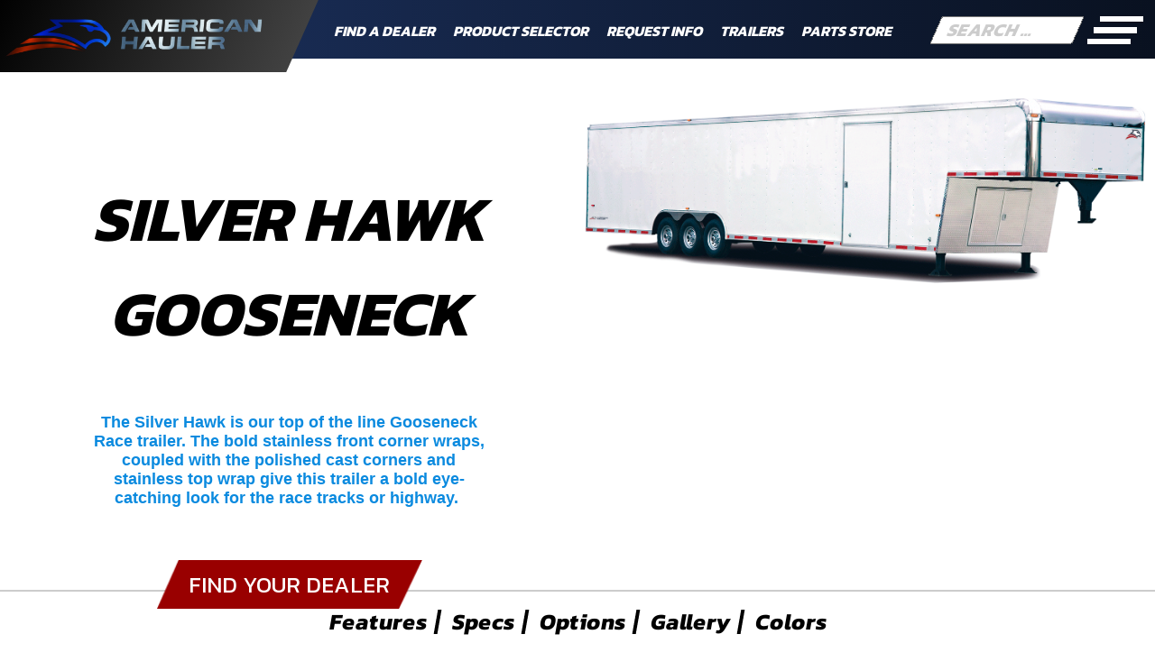

--- FILE ---
content_type: text/html; charset=utf-8
request_url: https://americanhauler.com/trailers/racing/trailer/Silver%20Hawk%20Gooseneck
body_size: 16402
content:
<!doctype html>

<html lang="en-gb">

<head>
  <base href="https://americanhauler.com/trailers/racing/trailer/Silver%20Hawk%20Gooseneck" />
	<meta http-equiv="content-type" content="text/html; charset=utf-8" />
	<title>American Hauler - Racing</title>
	<link href="/templates/frontend/favicon.ico" rel="shortcut icon" type="image/vnd.microsoft.icon" />
	<link href="https://americanhauler.com/component/search/?Itemid=354&amp;id=12&amp;format=opensearch" rel="search" title="Search American Hauler" type="application/opensearchdescription+xml" />
	<link href="/plugins/system/jce/css/content.css?2b9532b08c84870587c7667f9bcb7587" rel="stylesheet" type="text/css" />
	<link href="/templates/frontend/css/template.css.php" rel="stylesheet" type="text/css" />
	<script type="application/json" class="joomla-script-options new">{"csrf.token":"da040ca9dfd4265e3ee42acac05cbb4a","system.paths":{"root":"","base":""}}</script>
	<script src="https://code.jquery.com/jquery-1.12.2.min.js" type="text/javascript"></script>
	<script src="/components/com_trailers/js/featherlight.js" type="text/javascript"></script>
	<script src="/media/jui/js/jquery.min.js?2b9532b08c84870587c7667f9bcb7587" type="text/javascript"></script>
	<script src="/media/jui/js/jquery-noconflict.js?2b9532b08c84870587c7667f9bcb7587" type="text/javascript"></script>
	<script src="/media/jui/js/jquery-migrate.min.js?2b9532b08c84870587c7667f9bcb7587" type="text/javascript"></script>
	<script src="/media/jui/js/bootstrap.min.js?2b9532b08c84870587c7667f9bcb7587" type="text/javascript"></script>
	<script src="/media/system/js/core.js?2b9532b08c84870587c7667f9bcb7587" type="text/javascript"></script>
	<script src="//code.jquery.com/jquery-1.11.0.min.js" type="text/javascript"></script>
	<script src="//code.jquery.com/jquery-migrate-1.2.1.min.js" type="text/javascript"></script>
	<script src="/templates/frontend/js/logic.js" type="text/javascript"></script>
	<!--[if lt IE 9]><script src="/media/system/js/html5fallback.js?2b9532b08c84870587c7667f9bcb7587" type="text/javascript"></script><![endif]-->

  <meta name="viewport" content="width=device-width, initial-scale=1.0, maximum-scale=1.0, user-scalable=0" />
    <!-- <script type="text/javascript" src="//code.jquery.com/jquery-1.11.0.min.js"></script>
    <script type="text/javascript" src="//code.jquery.com/jquery-migrate-1.2.1.min.js"></script> -->
  <link rel="apple-touch-icon-precomposed" href="/templates/frontend/images/apple-touch-icon-57x57-precomposed.png">
  <link rel="apple-touch-icon-precomposed" sizes="72x72" href="/templates/frontend/images/apple-touch-icon-72x72-precomposed.png">
  <link rel="apple-touch-icon-precomposed" sizes="114x114" href="/templates/frontend/images/apple-touch-icon-114x114-precomposed.png">
  <link rel="apple-touch-icon-precomposed" sizes="144x144" href="/templates/frontend/images/apple-touch-icon-144x144-precomposed.png">
    <link href='https://fonts.googleapis.com/css?family=Lato:400,700' rel='stylesheet' type='text/css'>
    <link href='https://fonts.googleapis.com/css?family=Alfa+Slab+One' rel='stylesheet' type='text/css'>
    <link rel="stylesheet" href="/templates/frontend/css/slicknav.css" />
    <link rel="stylesheet" type="text/css" href="//cdn.jsdelivr.net/npm/slick-carousel@1.8.1/slick/slick.css"/>
    <script type="text/javascript" src="//cdn.jsdelivr.net/npm/slick-carousel@1.8.1/slick/slick.min.js"></script>
    <!-- <script src="https://ajax.googleapis.com/ajax/libs/jquery/1.11.1/jquery.min.js"></script> -->
    <link  href="https://cdnjs.cloudflare.com/ajax/libs/fotorama/4.6.4/fotorama.css" rel="stylesheet"> 
    <script src="https://cdnjs.cloudflare.com/ajax/libs/fotorama/4.6.4/fotorama.js"></script>
    <script src="/templates/frontend/js/jquery.slicknav.min.js"></script>
    <link href="https://fonts.googleapis.com/css?family=Kanit:400,700" rel="stylesheet">
    
    
<!--     <script src="https://www.google-analytics.com/ga.js" type="text/javascript"></script>
    <script type="text/javascript">
        var pageTracker = _gat._getTracker("UA-3631982-6");
        pageTracker._initData();
        pageTracker._trackPageview();
    </script>

   
    <script async src="https://www.googletagmanager.com/gtag/js?id=UA-146431264-1"></script>
    <script>
    window.dataLayer = window.dataLayer || [];
    function gtag(){dataLayer.push(arguments);}
    gtag('js', new Date());

    gtag('config', 'UA-146431264-1');
    </script> -->

    <!-- Google Tag Manager -->
    <script>(function(w,d,s,l,i){w[l]=w[l]||[];w[l].push({'gtm.start':
    new Date().getTime(),event:'gtm.js'});var f=d.getElementsByTagName(s)[0],
    j=d.createElement(s),dl=l!='dataLayer'?'&l='+l:'';j.async=true;j.src=
    'https://www.googletagmanager.com/gtm.js?id='+i+dl;f.parentNode.insertBefore(j,f);
    })(window,document,'script','dataLayer','GTM-W7D62TH3');</script>
    <!-- End Google Tag Manager -->

</head>
  
<body class="site racing ">
<!-- Google Tag Manager (noscript) -->
<noscript><iframe src="https://www.googletagmanager.com/ns.html?id=GTM-W7D62TH3"
height="0" width="0" style="display:none;visibility:hidden"></iframe></noscript>
<!-- End Google Tag Manager (noscript) -->
  <header>
        <div id="menu-wrap">
            <div class="wrap">
                <div id="logo"><a href="/"><img src="/images/logo.png"></a></div>
                <ul class="nav menu mod-list">
<li class="item-101 default"><a href="/" >Home</a></li><li class="item-103"><a href="/find-dealer" >Find a Dealer</a></li><li class="item-195"><a href="/product-selector" >Product Selector</a></li><li class="item-412"><a href="/owners-manual" >Owner's Manual</a></li><li class="item-196 deeper parent"><a href="/request-info" >Request Info</a><ul class="nav-child unstyled small"><li class="item-369"><a href="/request-info/contact" >Contact</a></li><li class="item-368"><a href="/request-info/request-a-quote" >Request a Quote</a></li><li class="item-370"><a href="/request-info/request-a-brochure" >Request a Brochure</a></li></ul></li><li class="item-102 active deeper parent"><a href="/trailers" >Trailers</a><ul class="nav-child unstyled small"><li class="item-352 deeper parent"><a href="/trailers/cargo" >Premium</a><ul class="nav-child unstyled small"><li class="item-375"><a href="/trailers/cargo/night-hawk" title="steel"><img src="/images/Trailers/Night_Hawk/NH-7W-Front-web.png" alt="Night Hawk" /><span class="image-title">Night Hawk</span></a></li></ul></li><li class="item-371 deeper parent"><a href="/trailers/value" >Value</a><ul class="nav-child unstyled small"><li class="item-378"><a href="/trailers/value/arrow" title="steel"><img src="/" alt="Arrow" /><span class="image-title">Arrow</span></a></li><li class="item-381"><a href="/trailers/value/arrow-auto" title="steel"><img src="/images/Trailers/Arrow_Auto/Arrow-8W-front-web.png" alt="Arrow 8.5' Wide" /><span class="image-title">Arrow 8.5' Wide</span></a></li></ul></li><li class="item-353 deeper parent"><a href="/trailers/car-haulers" >Car/Auto</a><ul class="nav-child unstyled small"><li class="item-385"><a href="/trailers/car-haulers/night-hawk-auto" title="steel"><img src="/images/Trailers/Night_Hawk/Night-Hawk-8-front-web.png" alt="Night Hawk Auto" /><span class="image-title">Night Hawk Auto</span></a></li></ul></li><li class="item-354 current active deeper parent"><a href="/trailers/racing" >Racing</a><ul class="nav-child unstyled small"><li class="item-387"><a href="/trailers/racing/silver-hawk" title="steel"><img src="/images/Trailers/Silver_Hawk/SH-85W-Front-web.png" alt="Silver Hawk" /><span class="image-title">Silver Hawk</span></a></li></ul></li><li class="item-372 deeper parent"><a href="/trailers/gooseneck" >Gooseneck</a><ul class="nav-child unstyled small"><li class="item-388"><a href="/trailers/gooseneck/silver-hawk-gooseneck" title="steel"><img src="/images/Trailers/Silver_Hawk/AEG-front-web.png" alt="Silver Hawk Gooseneck" /><span class="image-title">Silver Hawk Gooseneck</span></a></li></ul></li></ul></li><li class="item-450"><a href="https://store.americanhauler.com/" target="_blank" rel="noopener noreferrer">Parts Store</a></li></ul>

                <div class="searchsearch_bar">
	<form action="/trailers/racing" method="post" class="form-inline" role="search">
		<label for="mod-search-searchword115" class="element-invisible"> </label> <input name="searchword" id="mod-search-searchword115" maxlength="200"  class="inputbox search-query input-medium" type="search" placeholder="Search ..." />		<input type="hidden" name="task" value="search" />
		<input type="hidden" name="option" value="com_search" />
		<input type="hidden" name="Itemid" value="354" />
	</form>
</div>

            </div>
            <div class="dealerMenu">
                <div class="dealerMenuTitle">Dealer Locator</div>
                <div class="dealerMenuZip">
                    <form id='rental-finder' method='GET' action='/find-dealer'>
                        <input id="homezip" name="homezip" type="text" placeholder="Zip/Postcode" class="form-control input-md" required="">
                        <div class="dealerMenuButton">
                            <button type='submit' class='btn button btn-success'>Find Dealers</button>
                        </div>
                    </form>
                </div>
            </div>
        </div>
    </header>
    
    <div class="comwrap"><style>
.trailerPageStandardFeatureBox .row {
    display: flex;
    width: 80%;
    margin: auto;
}
    
.trailerPageStandard {
    color: #fff;
}
    
.feature-highlight h3 {
    font-weight: 700;
}
    
.features-list ul {
    column-count: 1;
    -webkit-column-count: 1;
    -moz-column-count: 1;
    list-style: bullet;
}
    
.trailerPageStandardFeatureBox .col.col-4 {
    padding: 10px;
    padding-left: 0px;
    flex-grow: 1;
    flex-shrink: 1;
    flex-basis: 0;
    object-fit: scale-down;
}
    
ul.features-list li {
    position: relative;
    padding-bottom: 1em;
    padding-right: 1em;
}
    
ul.features-list {
    width: 80%;
    margin: auto;
}
    
p.disclaimer {
    width: 80%;
    margin: auto;
    padding-top: 20px;
}
    
@media (min-width: 768px) {
    ul.features-list {
        column-count: 3;
        -webkit-column-count: 3;
        -moz-column-count: 3;
        list-style: none;
    }
    
    ul.features-list li {
        -webkit-column-break-inside: avoid;
        break-inside: avoid-column;
    }
    
    #trailer_features .row .col img {
        object-fit: scale-down;
        max-width: 100%;
        width: 100%;
    }
    
}

</style>

<div class="trailerPickerContainer">
	<div class="trailerPickerTop">
		<div class="trailerPickerTopLeft">
			<div class="trailerPickerLeftTitle">
				Silver Hawk Gooseneck			</div>
			<div class="trailerPickerLeftCopy">
				<p>The Silver Hawk is our top of the line Gooseneck Race trailer. The bold stainless front corner wraps, coupled with the polished cast corners and stainless top wrap give this trailer a bold eye-catching look for the race tracks or highway.&nbsp;</p>			</div>
			<div class="trailerPickerLeftButton blue-button">
				<div><a href="/find-dealer">Find Your Dealer</a></div>
			</div>
		</div>
		<div class="trailerPickerTopRight">
		  <img src="/images/Trailers/Silver_Hawk/AEG-front-web.png">
		</div>
	</div>
</div>
<div class="trailerPageMenu">
	<div class="trailerPageMenuContainer">
		<div class="trailerPageMenuOption">
		<a href="#features">Features</a>
		</div>
		<div class="trailerPageMenuOption">
			<a href="#specifications">Specs</a>
		</div>
				<div class="trailerPageMenuOption">
            <a href="#options">Options</a>
		</div>
					<div class="trailerPageMenuOption">
				<a href="#gallery">Gallery</a>
			</div>
							<div class="trailerPageMenuOption">
            <a href="#colors">Colors</a>
		</div>
		<!--<div class="trailerPageMenuOption">
			Videos
		</div>-->
	</div>
</div>
<div class="trailerPageStandard">
	<a id="features" name="features"></a>
	<div class="section Dark" id="trailer_features" style="">
		<div class="row">

				<div class="trailerPageStandardTitle">
					Standard Features
				</div>
				
								

		</div>
	</div>
	<div class="trailerPageStandardFeaturesContainer">
		<div class="trailerPageStandardFeatureBox">
			
            
            <div class='row'>						<div class='col col-4'>
							<div class='feature-highlight'>
								<h3>36" Flush Lock Side Entry Door</h3>
																<img alt="36" Flush Lock Side Entry Door" src='/images/standard_features/36-flush-door.jpg'>
															</div>
						</div>
												<div class='col col-4'>
							<div class='feature-highlight'>
								<h3>1-Piece Seamless Aluminum Roof</h3>
																<img alt="1-Piece Seamless Aluminum Roof" src='/images/standard_features/1-Piece-Aluminum-Roof.jpg'>
															</div>
						</div>
												<div class='col col-4'>
							<div class='feature-highlight'>
								<h3>LED Clearance & Tail Lights</h3>
																<img alt="LED Clearance & Tail Lights" src='/images/standard_features/led-taillight.jpg'>
															</div>
						</div>
						</div><ul class='features-list' style='clear:both;'><li>Double Sealed Side Entry Doors</li><li>3/4" PlexCore High Performance Floor</li><li>3-Year Limited Warranty <a href='/images/AH-3-year-warranty-logo2.jpg' data-featherlight='image'><img src='/images/magnify_icon_white.png'></a></li><li>15" Radial Tires</li><li>ATP Stone Guard</li><li>ArmorTech</li><li>Stainless Steel Front Corners</li><li>Z-Tech Undercoating</li><li>60" Triple Tube Tongue</li><li>Roof Vent (Non-Powered) <a href='/images/standard_features/roofventNP.jpg' data-featherlight='image'><img src='/images/magnify_icon_white.png'></a></li><li>Dexter Torsion Axles <a href='/images/standard_features/dexter.jpg' data-featherlight='image'><img src='/images/magnify_icon_white.png'></a></li><li>Beavertail/Ramp Door</li><li>White Ceiling/Insulated</li><li>White 9mm Walls</li><li>Polished Cast Corners with Stainless Center Cap <a href='/images/standard_features/cast-front-corners.jpg' data-featherlight='image'><img src='/images/magnify_icon_white.png'></a></li><li>Cast Rear Corners</li><li>Stainless Steel Front Corners</li><li>Bright Anodized Rear Corner and Header</li><li>(1) Switch</li><li>(1) Non Powered Roof Vent</li><li>(2) 12v LED Lights</li><li>(4) 5k Floor Recessed D-Rings</li><li>Smooth Aluminum Fenderettes</li><li>Bonded .080 ACP Exterior (Aluminum Composite Panels) </li></ul>            
            
		</div>
		<!-- <div class="col col-4">
			<a href='/images/pdfs/specifications/.pdf'>
				<img src='/'>
			</a>
		</div> -->
		<p class='disclaimer'>Standard Features, Specifications and Available Options subject to change without notice.</p>
	</div>
	<div class="trailerPageStandardBottom">
	</div>
</div>

<a id="gallery" name="gallery"></a>
	<script>
		
		
		jQuery(window).load(function(){
			var $container = jQuery('#gallery-wrap');
			$container.packery({
			  itemSelector: '.item',
			  gutter: 0
			});
			jQuery('.image-link').magnificPopup({type:'image'});
		});
			
	</script>
	<div class="section" id="trailer_gallery" style=" ">
		<div class="row">
			<p>Gallery</p>
			
			<div id="gallery-wrap" class="col col-12">
				<a class='image-link' href='/images/Trailers/Silver_Hawk_Gooseneck/SH-goose-front1.jpg'><img class='item' style='width:50%; max-width:50%; ' alt='Silver Hawk Gooseneck - Front 1'  src='/images/Trailers/Silver_Hawk_Gooseneck/SH-goose-front1.jpg'></a><a class='image-link' href='/images/Trailers/Silver_Hawk_Gooseneck/SH-goose-front2.jpg'><img class='item' style='width:50%; max-width:50%; ' alt='Silver Hawk Gooseneck - Front 2'  src='/images/Trailers/Silver_Hawk_Gooseneck/SH-goose-front2.jpg'></a><a class='image-link' href='/images/Trailers/Silver_Hawk_Gooseneck/SH-goose-int1.jpg'><img class='item' style='width:50%; max-width:50%; ' alt='Silver Hawk Gooseneck - Interior 1'  src='/images/Trailers/Silver_Hawk_Gooseneck/SH-goose-int1.jpg'></a>				
			</div>
		</div>
	</div>
<div class="trailerPageSpec">
	<div class="trailerPageSpecTitle"  id="specifications">
		Specifications
	</div>
	<table style="height: 585px; width: 80%;">
<tbody>
<tr>
<td><strong>Model Number</strong></td>
<td style="text-align: center;"><strong>SILG8528TA4</strong></td>
<td style="text-align: center;"><strong>SILG530TA4</strong></td>
<td style="text-align: center;"><strong>SILG8532TA4</strong></td>
</tr>
<tr>
<td>Overall Length</td>
<td style="text-align: center;">28'</td>
<td style="text-align: center;">30'</td>
<td style="text-align: center;">32'</td>
</tr>
<tr>
<td>Overall Width</td>
<td style="text-align: center;">8' 6"</td>
<td style="text-align: center;">8' 6"</td>
<td style="text-align: center;">8' 6"</td>
</tr>
<tr>
<td>Overall Height</td>
<td style="text-align: center;">9' 1"</td>
<td style="text-align: center;">9' 1"</td>
<td style="text-align: center;">9' 1"</td>
</tr>
<tr>
<td>Interior Floor Length</td>
<td style="text-align: center;">19' 9"</td>
<td style="text-align: center;">21' 9"</td>
<td style="text-align: center;">23' 9"</td>
</tr>
<tr>
<td>Interior Deck Length</td>
<td style="text-align: center;">8' 0"</td>
<td style="text-align: center;">8' 0"</td>
<td style="text-align: center;">8' 0"</td>
</tr>
<tr>
<td>Interior Length Total</td>
<td style="text-align: center;">27' 9"</td>
<td style="text-align: center;">29' 9"</td>
<td style="text-align: center;">31' 9"</td>
</tr>
<tr>
<td>Interior Width</td>
<td style="text-align: center;">8' 1"</td>
<td style="text-align: center;">8' 1"</td>
<td style="text-align: center;">8' 1"</td>
</tr>
<tr>
<td>Interior Height</td>
<td style="text-align: center;">6' 10"</td>
<td style="text-align: center;">6' 10"</td>
<td style="text-align: center;">6' 10"</td>
</tr>
<tr>
<td>Side Door</td>
<td style="text-align: center;">Standard</td>
<td style="text-align: center;">Standard</td>
<td style="text-align: center;">Standard</td>
</tr>
<tr>
<td>Side Door Width</td>
<td style="text-align: center;">36" Flush Lock</td>
<td style="text-align: center;">36" Flush Lock</td>
<td style="text-align: center;">36" Flush Lock</td>
</tr>
<tr>
<td>Rear Doors</td>
<td style="text-align: center;">Ramp</td>
<td style="text-align: center;">Ramp</td>
<td style="text-align: center;">Ramp</td>
</tr>
<tr>
<td>Ramp Door Width</td>
<td style="text-align: center;">96"</td>
<td style="text-align: center;">96"</td>
<td style="text-align: center;">96"</td>
</tr>
<tr>
<td>Height w/ Beavertail</td>
<td style="text-align: center;">6' 8"</td>
<td style="text-align: center;">6' 8"</td>
<td style="text-align: center;">6' 8"</td>
</tr>
<tr>
<td>Ball Size</td>
<td style="text-align: center;">2-5/16"</td>
<td style="text-align: center;">2-5/16"</td>
<td style="text-align: center;">2-5/16"</td>
</tr>
<tr>
<td>Platform Height</td>
<td style="text-align: center;">20"</td>
<td style="text-align: center;">20"</td>
<td style="text-align: center;">20"</td>
</tr>
<tr>
<td>GVWR</td>
<td style="text-align: center;">12,000 lbs</td>
<td style="text-align: center;">12,000 lbs</td>
<td style="text-align: center;">12,000 lbs</td>
</tr>
<tr>
<td>Curb Weight</td>
<td style="text-align: center;">5,300 lbs</td>
<td style="text-align: center;">5,500 lbs</td>
<td style="text-align: center;">5,700 lbs</td>
</tr>
<tr>
<td>Payload Capacity</td>
<td style="text-align: center;">6,700 lbs</td>
<td style="text-align: center;">6,500 lbs</td>
<td style="text-align: center;">6,300 lbs</td>
</tr>
<tr>
<td>Brakes</td>
<td style="text-align: center;">Electric</td>
<td style="text-align: center;">Electric</td>
<td style="text-align: center;">Electric</td>
</tr>
<tr>
<td>Tires</td>
<td style="text-align: center;">ST235/85R16</td>
<td style="text-align: center;">ST235/85R16</td>
<td style="text-align: center;">ST235/85R16</td>
</tr>
<tr>
<td>Wheels</td>
<td style="text-align: center;">8 Bolt</td>
<td style="text-align: center;">8 Bolt</td>
<td style="text-align: center;">8 Bolt</td>
</tr>
<tr>
<td>Frame</td>
<td style="text-align: center;">8" Tube</td>
<td style="text-align: center;">8" Tube</td>
<td style="text-align: center;">8" Tube</td>
</tr>
<tr>
<td>Floor</td>
<td style="text-align: center;">3/4" PlexCore</td>
<td style="text-align: center;">3/4" PlexCore</td>
<td style="text-align: center;">3/4" PlexCore</td>
</tr>
<tr>
<td>Side Walls</td>
<td style="text-align: center;">3/8" PlexCore</td>
<td style="text-align: center;">3/8" PlexCore</td>
<td style="text-align: center;">3/8" PlexCore</td>
</tr>
</tbody>
</table></div>






<div class="trailerPageAddOption blue-wrap">
    <div class="trailerPageAddOptionTitle-wrap">
	<div class="trailerPageAddOptionTitle" id="options">
		Additional Options
    </div></div>
	<div class="trailerPageAddOptionContainer">
		<div class="trailerPageAddOptionBox">
            <div class="options-display-wrapper">
			<div class='option-wrapper' ><div class='option-image' style='background-image:url(/images/Sidewall-E-Track.jpg);'></div><p>E-Track Sidewall</p></div><div class='option-wrapper' ><div class='option-image' style='background-image:url(/images/Air-Conditioner.jpg);'></div><p>Air Conditioner</p></div><div class='option-wrapper' ><div class='option-image' style='background-image:url(/images/Locking-Fuel-Door.jpg);'></div><p>Locking Fuel Door</p></div><div class='option-wrapper' ><div class='option-image' style='background-image:url(/images/Aluminum_Door_Hold_Backs_-_1117.jpg);'></div><p>Aluminum Door Holdback</p></div><div class='option-wrapper' ><div class='option-image' style='background-image:url(/images/ATP-Ramp--Extension.jpg);'></div><p>ATP Ramp & Extension</p></div><div class='option-wrapper' ><div class='option-image' style='background-image:url(/images/Surface-Mount-LED-Scene-Light.jpg);'></div><p>Surface Mount LED Scene Light</p></div><div class='option-wrapper' ><div class='option-image' style='background-image:url(/images/ATP-Keyed-Access-Door.jpg);'></div><p>ATP Keyed Access Door</p></div><div class='option-wrapper' ><div class='option-image' style='background-image:url(/images/E-Track-Decking.jpg);'></div><p>E-Track in Decking</p></div><div class='option-wrapper' ><div class='option-image' style='background-image:url(/images/checkered-vinyl.jpg);'></div><p>Checkerboard Vinyl Flooring</p></div><div class='option-wrapper' ><div class='option-image' style='background-image:url(/images/atp-floor-runner.jpg);'></div><p>ATP Floor Runners</p></div><div class='option-wrapper' ><div class='option-image' style='background-image:url(/images/Recessed-Step.jpg);'></div><p>Recessed Step at Side Door</p></div><div class='option-wrapper' ><div class='option-image' style='background-image:url(/images/atpfloor.PNG);'></div><p>ATP Flooring</p></div>                </div>
		</div>
	</div>
</div>



	<!-- PACKERY CDN -->
<script src="https://cdnjs.cloudflare.com/ajax/libs/packery/1.4.3/packery.pkgd.min.js"></script>
<!-- Lightbox -->
<script>
	/*! Magnific Popup - v1.0.0 - 2015-09-17
* http://dimsemenov.com/plugins/magnific-popup/
* Copyright (c) 2015 Dmitry Semenov; */
!function(a){"function"==typeof define&&define.amd?define(["jquery"],a):a("object"==typeof exports?require("jquery"):window.jQuery||window.Zepto)}(function(a){var b,c,d,e,f,g,h="Close",i="BeforeClose",j="AfterClose",k="BeforeAppend",l="MarkupParse",m="Open",n="Change",o="mfp",p="."+o,q="mfp-ready",r="mfp-removing",s="mfp-prevent-close",t=function(){},u=!!window.jQuery,v=a(window),w=function(a,c){b.ev.on(o+a+p,c)},x=function(b,c,d,e){var f=document.createElement("div");return f.className="mfp-"+b,d&&(f.innerHTML=d),e?c&&c.appendChild(f):(f=a(f),c&&f.appendTo(c)),f},y=function(c,d){b.ev.triggerHandler(o+c,d),b.st.callbacks&&(c=c.charAt(0).toLowerCase()+c.slice(1),b.st.callbacks[c]&&b.st.callbacks[c].apply(b,a.isArray(d)?d:[d]))},z=function(c){return c===g&&b.currTemplate.closeBtn||(b.currTemplate.closeBtn=a(b.st.closeMarkup.replace("%title%",b.st.tClose)),g=c),b.currTemplate.closeBtn},A=function(){a.magnificPopup.instance||(b=new t,b.init(),a.magnificPopup.instance=b)},B=function(){var a=document.createElement("p").style,b=["ms","O","Moz","Webkit"];if(void 0!==a.transition)return!0;for(;b.length;)if(b.pop()+"Transition"in a)return!0;return!1};t.prototype={constructor:t,init:function(){var c=navigator.appVersion;b.isIE7=-1!==c.indexOf("MSIE 7."),b.isIE8=-1!==c.indexOf("MSIE 8."),b.isLowIE=b.isIE7||b.isIE8,b.isAndroid=/android/gi.test(c),b.isIOS=/iphone|ipad|ipod/gi.test(c),b.supportsTransition=B(),b.probablyMobile=b.isAndroid||b.isIOS||/(Opera Mini)|Kindle|webOS|BlackBerry|(Opera Mobi)|(Windows Phone)|IEMobile/i.test(navigator.userAgent),d=a(document),b.popupsCache={}},open:function(c){var e;if(c.isObj===!1){b.items=c.items.toArray(),b.index=0;var g,h=c.items;for(e=0;e<h.length;e++)if(g=h[e],g.parsed&&(g=g.el[0]),g===c.el[0]){b.index=e;break}}else b.items=a.isArray(c.items)?c.items:[c.items],b.index=c.index||0;if(b.isOpen)return void b.updateItemHTML();b.types=[],f="",c.mainEl&&c.mainEl.length?b.ev=c.mainEl.eq(0):b.ev=d,c.key?(b.popupsCache[c.key]||(b.popupsCache[c.key]={}),b.currTemplate=b.popupsCache[c.key]):b.currTemplate={},b.st=a.extend(!0,{},a.magnificPopup.defaults,c),b.fixedContentPos="auto"===b.st.fixedContentPos?!b.probablyMobile:b.st.fixedContentPos,b.st.modal&&(b.st.closeOnContentClick=!1,b.st.closeOnBgClick=!1,b.st.showCloseBtn=!1,b.st.enableEscapeKey=!1),b.bgOverlay||(b.bgOverlay=x("bg").on("click"+p,function(){b.close()}),b.wrap=x("wrap").attr("tabindex",-1).on("click"+p,function(a){b._checkIfClose(a.target)&&b.close()}),b.container=x("container",b.wrap)),b.contentContainer=x("content"),b.st.preloader&&(b.preloader=x("preloader",b.container,b.st.tLoading));var i=a.magnificPopup.modules;for(e=0;e<i.length;e++){var j=i[e];j=j.charAt(0).toUpperCase()+j.slice(1),b["init"+j].call(b)}y("BeforeOpen"),b.st.showCloseBtn&&(b.st.closeBtnInside?(w(l,function(a,b,c,d){c.close_replaceWith=z(d.type)}),f+=" mfp-close-btn-in"):b.wrap.append(z())),b.st.alignTop&&(f+=" mfp-align-top"),b.fixedContentPos?b.wrap.css({overflow:b.st.overflowY,overflowX:"hidden",overflowY:b.st.overflowY}):b.wrap.css({top:v.scrollTop(),position:"absolute"}),(b.st.fixedBgPos===!1||"auto"===b.st.fixedBgPos&&!b.fixedContentPos)&&b.bgOverlay.css({height:d.height(),position:"absolute"}),b.st.enableEscapeKey&&d.on("keyup"+p,function(a){27===a.keyCode&&b.close()}),v.on("resize"+p,function(){b.updateSize()}),b.st.closeOnContentClick||(f+=" mfp-auto-cursor"),f&&b.wrap.addClass(f);var k=b.wH=v.height(),n={};if(b.fixedContentPos&&b._hasScrollBar(k)){var o=b._getScrollbarSize();o&&(n.marginRight=o)}b.fixedContentPos&&(b.isIE7?a("body, html").css("overflow","hidden"):n.overflow="hidden");var r=b.st.mainClass;return b.isIE7&&(r+=" mfp-ie7"),r&&b._addClassToMFP(r),b.updateItemHTML(),y("BuildControls"),a("html").css(n),b.bgOverlay.add(b.wrap).prependTo(b.st.prependTo||a(document.body)),b._lastFocusedEl=document.activeElement,setTimeout(function(){b.content?(b._addClassToMFP(q),b._setFocus()):b.bgOverlay.addClass(q),d.on("focusin"+p,b._onFocusIn)},16),b.isOpen=!0,b.updateSize(k),y(m),c},close:function(){b.isOpen&&(y(i),b.isOpen=!1,b.st.removalDelay&&!b.isLowIE&&b.supportsTransition?(b._addClassToMFP(r),setTimeout(function(){b._close()},b.st.removalDelay)):b._close())},_close:function(){y(h);var c=r+" "+q+" ";if(b.bgOverlay.detach(),b.wrap.detach(),b.container.empty(),b.st.mainClass&&(c+=b.st.mainClass+" "),b._removeClassFromMFP(c),b.fixedContentPos){var e={marginRight:""};b.isIE7?a("body, html").css("overflow",""):e.overflow="",a("html").css(e)}d.off("keyup"+p+" focusin"+p),b.ev.off(p),b.wrap.attr("class","mfp-wrap").removeAttr("style"),b.bgOverlay.attr("class","mfp-bg"),b.container.attr("class","mfp-container"),!b.st.showCloseBtn||b.st.closeBtnInside&&b.currTemplate[b.currItem.type]!==!0||b.currTemplate.closeBtn&&b.currTemplate.closeBtn.detach(),b._lastFocusedEl&&a(b._lastFocusedEl).focus(),b.currItem=null,b.content=null,b.currTemplate=null,b.prevHeight=0,y(j)},updateSize:function(a){if(b.isIOS){var c=document.documentElement.clientWidth/window.innerWidth,d=window.innerHeight*c;b.wrap.css("height",d),b.wH=d}else b.wH=a||v.height();b.fixedContentPos||b.wrap.css("height",b.wH),y("Resize")},updateItemHTML:function(){var c=b.items[b.index];b.contentContainer.detach(),b.content&&b.content.detach(),c.parsed||(c=b.parseEl(b.index));var d=c.type;if(y("BeforeChange",[b.currItem?b.currItem.type:"",d]),b.currItem=c,!b.currTemplate[d]){var f=b.st[d]?b.st[d].markup:!1;y("FirstMarkupParse",f),f?b.currTemplate[d]=a(f):b.currTemplate[d]=!0}e&&e!==c.type&&b.container.removeClass("mfp-"+e+"-holder");var g=b["get"+d.charAt(0).toUpperCase()+d.slice(1)](c,b.currTemplate[d]);b.appendContent(g,d),c.preloaded=!0,y(n,c),e=c.type,b.container.prepend(b.contentContainer),y("AfterChange")},appendContent:function(a,c){b.content=a,a?b.st.showCloseBtn&&b.st.closeBtnInside&&b.currTemplate[c]===!0?b.content.find(".mfp-close").length||b.content.append(z()):b.content=a:b.content="",y(k),b.container.addClass("mfp-"+c+"-holder"),b.contentContainer.append(b.content)},parseEl:function(c){var d,e=b.items[c];if(e.tagName?e={el:a(e)}:(d=e.type,e={data:e,src:e.src}),e.el){for(var f=b.types,g=0;g<f.length;g++)if(e.el.hasClass("mfp-"+f[g])){d=f[g];break}e.src=e.el.attr("data-mfp-src"),e.src||(e.src=e.el.attr("href"))}return e.type=d||b.st.type||"inline",e.index=c,e.parsed=!0,b.items[c]=e,y("ElementParse",e),b.items[c]},addGroup:function(a,c){var d=function(d){d.mfpEl=this,b._openClick(d,a,c)};c||(c={});var e="click.magnificPopup";c.mainEl=a,c.items?(c.isObj=!0,a.off(e).on(e,d)):(c.isObj=!1,c.delegate?a.off(e).on(e,c.delegate,d):(c.items=a,a.off(e).on(e,d)))},_openClick:function(c,d,e){var f=void 0!==e.midClick?e.midClick:a.magnificPopup.defaults.midClick;if(f||!(2===c.which||c.ctrlKey||c.metaKey||c.altKey||c.shiftKey)){var g=void 0!==e.disableOn?e.disableOn:a.magnificPopup.defaults.disableOn;if(g)if(a.isFunction(g)){if(!g.call(b))return!0}else if(v.width()<g)return!0;c.type&&(c.preventDefault(),b.isOpen&&c.stopPropagation()),e.el=a(c.mfpEl),e.delegate&&(e.items=d.find(e.delegate)),b.open(e)}},updateStatus:function(a,d){if(b.preloader){c!==a&&b.container.removeClass("mfp-s-"+c),d||"loading"!==a||(d=b.st.tLoading);var e={status:a,text:d};y("UpdateStatus",e),a=e.status,d=e.text,b.preloader.html(d),b.preloader.find("a").on("click",function(a){a.stopImmediatePropagation()}),b.container.addClass("mfp-s-"+a),c=a}},_checkIfClose:function(c){if(!a(c).hasClass(s)){var d=b.st.closeOnContentClick,e=b.st.closeOnBgClick;if(d&&e)return!0;if(!b.content||a(c).hasClass("mfp-close")||b.preloader&&c===b.preloader[0])return!0;if(c===b.content[0]||a.contains(b.content[0],c)){if(d)return!0}else if(e&&a.contains(document,c))return!0;return!1}},_addClassToMFP:function(a){b.bgOverlay.addClass(a),b.wrap.addClass(a)},_removeClassFromMFP:function(a){this.bgOverlay.removeClass(a),b.wrap.removeClass(a)},_hasScrollBar:function(a){return(b.isIE7?d.height():document.body.scrollHeight)>(a||v.height())},_setFocus:function(){(b.st.focus?b.content.find(b.st.focus).eq(0):b.wrap).focus()},_onFocusIn:function(c){return c.target===b.wrap[0]||a.contains(b.wrap[0],c.target)?void 0:(b._setFocus(),!1)},_parseMarkup:function(b,c,d){var e;d.data&&(c=a.extend(d.data,c)),y(l,[b,c,d]),a.each(c,function(a,c){if(void 0===c||c===!1)return!0;if(e=a.split("_"),e.length>1){var d=b.find(p+"-"+e[0]);if(d.length>0){var f=e[1];"replaceWith"===f?d[0]!==c[0]&&d.replaceWith(c):"img"===f?d.is("img")?d.attr("src",c):d.replaceWith('<img src="'+c+'" class="'+d.attr("class")+'" />'):d.attr(e[1],c)}}else b.find(p+"-"+a).html(c)})},_getScrollbarSize:function(){if(void 0===b.scrollbarSize){var a=document.createElement("div");a.style.cssText="width: 99px; height: 99px; overflow: scroll; position: absolute; top: -9999px;",document.body.appendChild(a),b.scrollbarSize=a.offsetWidth-a.clientWidth,document.body.removeChild(a)}return b.scrollbarSize}},a.magnificPopup={instance:null,proto:t.prototype,modules:[],open:function(b,c){return A(),b=b?a.extend(!0,{},b):{},b.isObj=!0,b.index=c||0,this.instance.open(b)},close:function(){return a.magnificPopup.instance&&a.magnificPopup.instance.close()},registerModule:function(b,c){c.options&&(a.magnificPopup.defaults[b]=c.options),a.extend(this.proto,c.proto),this.modules.push(b)},defaults:{disableOn:0,key:null,midClick:!1,mainClass:"",preloader:!0,focus:"",closeOnContentClick:!1,closeOnBgClick:!0,closeBtnInside:!0,showCloseBtn:!0,enableEscapeKey:!0,modal:!1,alignTop:!1,removalDelay:0,prependTo:null,fixedContentPos:"auto",fixedBgPos:"auto",overflowY:"auto",closeMarkup:'<button title="%title%" type="button" class="mfp-close">&#215;</button>',tClose:"Close (Esc)",tLoading:"Loading..."}},a.fn.magnificPopup=function(c){A();var d=a(this);if("string"==typeof c)if("open"===c){var e,f=u?d.data("magnificPopup"):d[0].magnificPopup,g=parseInt(arguments[1],10)||0;f.items?e=f.items[g]:(e=d,f.delegate&&(e=e.find(f.delegate)),e=e.eq(g)),b._openClick({mfpEl:e},d,f)}else b.isOpen&&b[c].apply(b,Array.prototype.slice.call(arguments,1));else c=a.extend(!0,{},c),u?d.data("magnificPopup",c):d[0].magnificPopup=c,b.addGroup(d,c);return d};var C,D,E,F="inline",G=function(){E&&(D.after(E.addClass(C)).detach(),E=null)};a.magnificPopup.registerModule(F,{options:{hiddenClass:"hide",markup:"",tNotFound:"Content not found"},proto:{initInline:function(){b.types.push(F),w(h+"."+F,function(){G()})},getInline:function(c,d){if(G(),c.src){var e=b.st.inline,f=a(c.src);if(f.length){var g=f[0].parentNode;g&&g.tagName&&(D||(C=e.hiddenClass,D=x(C),C="mfp-"+C),E=f.after(D).detach().removeClass(C)),b.updateStatus("ready")}else b.updateStatus("error",e.tNotFound),f=a("<div>");return c.inlineElement=f,f}return b.updateStatus("ready"),b._parseMarkup(d,{},c),d}}});var H,I="ajax",J=function(){H&&a(document.body).removeClass(H)},K=function(){J(),b.req&&b.req.abort()};a.magnificPopup.registerModule(I,{options:{settings:null,cursor:"mfp-ajax-cur",tError:'<a href="/%url%">The content</a> could not be loaded.'},proto:{initAjax:function(){b.types.push(I),H=b.st.ajax.cursor,w(h+"."+I,K),w("BeforeChange."+I,K)},getAjax:function(c){H&&a(document.body).addClass(H),b.updateStatus("loading");var d=a.extend({url:c.src,success:function(d,e,f){var g={data:d,xhr:f};y("ParseAjax",g),b.appendContent(a(g.data),I),c.finished=!0,J(),b._setFocus(),setTimeout(function(){b.wrap.addClass(q)},16),b.updateStatus("ready"),y("AjaxContentAdded")},error:function(){J(),c.finished=c.loadError=!0,b.updateStatus("error",b.st.ajax.tError.replace("%url%",c.src))}},b.st.ajax.settings);return b.req=a.ajax(d),""}}});var L,M=function(c){if(c.data&&void 0!==c.data.title)return c.data.title;var d=b.st.image.titleSrc;if(d){if(a.isFunction(d))return d.call(b,c);if(c.el)return c.el.attr(d)||""}return""};a.magnificPopup.registerModule("image",{options:{markup:'<div class="mfp-figure"><div class="mfp-close"></div><figure><div class="mfp-img"></div><figcaption><div class="mfp-bottom-bar"><div class="mfp-title"></div><div class="mfp-counter"></div></div></figcaption></figure></div>',cursor:"mfp-zoom-out-cur",titleSrc:"title",verticalFit:!0,tError:'<a href="/%url%">The image</a> could not be loaded.'},proto:{initImage:function(){var c=b.st.image,d=".image";b.types.push("image"),w(m+d,function(){"image"===b.currItem.type&&c.cursor&&a(document.body).addClass(c.cursor)}),w(h+d,function(){c.cursor&&a(document.body).removeClass(c.cursor),v.off("resize"+p)}),w("Resize"+d,b.resizeImage),b.isLowIE&&w("AfterChange",b.resizeImage)},resizeImage:function(){var a=b.currItem;if(a&&a.img&&b.st.image.verticalFit){var c=0;b.isLowIE&&(c=parseInt(a.img.css("padding-top"),10)+parseInt(a.img.css("padding-bottom"),10)),a.img.css("max-height",b.wH-c)}},_onImageHasSize:function(a){a.img&&(a.hasSize=!0,L&&clearInterval(L),a.isCheckingImgSize=!1,y("ImageHasSize",a),a.imgHidden&&(b.content&&b.content.removeClass("mfp-loading"),a.imgHidden=!1))},findImageSize:function(a){var c=0,d=a.img[0],e=function(f){L&&clearInterval(L),L=setInterval(function(){return d.naturalWidth>0?void b._onImageHasSize(a):(c>200&&clearInterval(L),c++,void(3===c?e(10):40===c?e(50):100===c&&e(500)))},f)};e(1)},getImage:function(c,d){var e=0,f=function(){c&&(c.img[0].complete?(c.img.off(".mfploader"),c===b.currItem&&(b._onImageHasSize(c),b.updateStatus("ready")),c.hasSize=!0,c.loaded=!0,y("ImageLoadComplete")):(e++,200>e?setTimeout(f,100):g()))},g=function(){c&&(c.img.off(".mfploader"),c===b.currItem&&(b._onImageHasSize(c),b.updateStatus("error",h.tError.replace("%url%",c.src))),c.hasSize=!0,c.loaded=!0,c.loadError=!0)},h=b.st.image,i=d.find(".mfp-img");if(i.length){var j=document.createElement("img");j.className="mfp-img",c.el&&c.el.find("img").length&&(j.alt=c.el.find("img").attr("alt")),c.img=a(j).on("load.mfploader",f).on("error.mfploader",g),j.src=c.src,i.is("img")&&(c.img=c.img.clone()),j=c.img[0],j.naturalWidth>0?c.hasSize=!0:j.width||(c.hasSize=!1)}return b._parseMarkup(d,{title:M(c),img_replaceWith:c.img},c),b.resizeImage(),c.hasSize?(L&&clearInterval(L),c.loadError?(d.addClass("mfp-loading"),b.updateStatus("error",h.tError.replace("%url%",c.src))):(d.removeClass("mfp-loading"),b.updateStatus("ready")),d):(b.updateStatus("loading"),c.loading=!0,c.hasSize||(c.imgHidden=!0,d.addClass("mfp-loading"),b.findImageSize(c)),d)}}});var N,O=function(){return void 0===N&&(N=void 0!==document.createElement("p").style.MozTransform),N};a.magnificPopup.registerModule("zoom",{options:{enabled:!1,easing:"ease-in-out",duration:300,opener:function(a){return a.is("img")?a:a.find("img")}},proto:{initZoom:function(){var a,c=b.st.zoom,d=".zoom";if(c.enabled&&b.supportsTransition){var e,f,g=c.duration,j=function(a){var b=a.clone().removeAttr("style").removeAttr("class").addClass("mfp-animated-image"),d="all "+c.duration/1e3+"s "+c.easing,e={position:"fixed",zIndex:9999,left:0,top:0,"-webkit-backface-visibility":"hidden"},f="transition";return e["-webkit-"+f]=e["-moz-"+f]=e["-o-"+f]=e[f]=d,b.css(e),b},k=function(){b.content.css("visibility","visible")};w("BuildControls"+d,function(){if(b._allowZoom()){if(clearTimeout(e),b.content.css("visibility","hidden"),a=b._getItemToZoom(),!a)return void k();f=j(a),f.css(b._getOffset()),b.wrap.append(f),e=setTimeout(function(){f.css(b._getOffset(!0)),e=setTimeout(function(){k(),setTimeout(function(){f.remove(),a=f=null,y("ZoomAnimationEnded")},16)},g)},16)}}),w(i+d,function(){if(b._allowZoom()){if(clearTimeout(e),b.st.removalDelay=g,!a){if(a=b._getItemToZoom(),!a)return;f=j(a)}f.css(b._getOffset(!0)),b.wrap.append(f),b.content.css("visibility","hidden"),setTimeout(function(){f.css(b._getOffset())},16)}}),w(h+d,function(){b._allowZoom()&&(k(),f&&f.remove(),a=null)})}},_allowZoom:function(){return"image"===b.currItem.type},_getItemToZoom:function(){return b.currItem.hasSize?b.currItem.img:!1},_getOffset:function(c){var d;d=c?b.currItem.img:b.st.zoom.opener(b.currItem.el||b.currItem);var e=d.offset(),f=parseInt(d.css("padding-top"),10),g=parseInt(d.css("padding-bottom"),10);e.top-=a(window).scrollTop()-f;var h={width:d.width(),height:(u?d.innerHeight():d[0].offsetHeight)-g-f};return O()?h["-moz-transform"]=h.transform="translate("+e.left+"px,"+e.top+"px)":(h.left=e.left,h.top=e.top),h}}});var P="iframe",Q="//about:blank",R=function(a){if(b.currTemplate[P]){var c=b.currTemplate[P].find("iframe");c.length&&(a||(c[0].src=Q),b.isIE8&&c.css("display",a?"block":"none"))}};a.magnificPopup.registerModule(P,{options:{markup:'<div class="mfp-iframe-scaler"><div class="mfp-close"></div><iframe class="mfp-iframe" src="//about:blank" frameborder="0" allowfullscreen></iframe></div>',srcAction:"iframe_src",patterns:{youtube:{index:"youtube.com",id:"v=",src:"//www.youtube.com/embed/%id%?autoplay=1"},vimeo:{index:"vimeo.com/",id:"/",src:"//player.vimeo.com/video/%id%?autoplay=1"},gmaps:{index:"//maps.google.",src:"%id%&output=embed"}}},proto:{initIframe:function(){b.types.push(P),w("BeforeChange",function(a,b,c){b!==c&&(b===P?R():c===P&&R(!0))}),w(h+"."+P,function(){R()})},getIframe:function(c,d){var e=c.src,f=b.st.iframe;a.each(f.patterns,function(){return e.indexOf(this.index)>-1?(this.id&&(e="string"==typeof this.id?e.substr(e.lastIndexOf(this.id)+this.id.length,e.length):this.id.call(this,e)),e=this.src.replace("%id%",e),!1):void 0});var g={};return f.srcAction&&(g[f.srcAction]=e),b._parseMarkup(d,g,c),b.updateStatus("ready"),d}}});var S=function(a){var c=b.items.length;return a>c-1?a-c:0>a?c+a:a},T=function(a,b,c){return a.replace(/%curr%/gi,b+1).replace(/%total%/gi,c)};a.magnificPopup.registerModule("gallery",{options:{enabled:!1,arrowMarkup:'<button title="%title%" type="button" class="mfp-arrow mfp-arrow-%dir%"></button>',preload:[0,2],navigateByImgClick:!0,arrows:!0,tPrev:"Previous (Left arrow key)",tNext:"Next (Right arrow key)",tCounter:"%curr% of %total%"},proto:{initGallery:function(){var c=b.st.gallery,e=".mfp-gallery",g=Boolean(a.fn.mfpFastClick);return b.direction=!0,c&&c.enabled?(f+=" mfp-gallery",w(m+e,function(){c.navigateByImgClick&&b.wrap.on("click"+e,".mfp-img",function(){return b.items.length>1?(b.next(),!1):void 0}),d.on("keydown"+e,function(a){37===a.keyCode?b.prev():39===a.keyCode&&b.next()})}),w("UpdateStatus"+e,function(a,c){c.text&&(c.text=T(c.text,b.currItem.index,b.items.length))}),w(l+e,function(a,d,e,f){var g=b.items.length;e.counter=g>1?T(c.tCounter,f.index,g):""}),w("BuildControls"+e,function(){if(b.items.length>1&&c.arrows&&!b.arrowLeft){var d=c.arrowMarkup,e=b.arrowLeft=a(d.replace(/%title%/gi,c.tPrev).replace(/%dir%/gi,"left")).addClass(s),f=b.arrowRight=a(d.replace(/%title%/gi,c.tNext).replace(/%dir%/gi,"right")).addClass(s),h=g?"mfpFastClick":"click";e[h](function(){b.prev()}),f[h](function(){b.next()}),b.isIE7&&(x("b",e[0],!1,!0),x("a",e[0],!1,!0),x("b",f[0],!1,!0),x("a",f[0],!1,!0)),b.container.append(e.add(f))}}),w(n+e,function(){b._preloadTimeout&&clearTimeout(b._preloadTimeout),b._preloadTimeout=setTimeout(function(){b.preloadNearbyImages(),b._preloadTimeout=null},16)}),void w(h+e,function(){d.off(e),b.wrap.off("click"+e),b.arrowLeft&&g&&b.arrowLeft.add(b.arrowRight).destroyMfpFastClick(),b.arrowRight=b.arrowLeft=null})):!1},next:function(){b.direction=!0,b.index=S(b.index+1),b.updateItemHTML()},prev:function(){b.direction=!1,b.index=S(b.index-1),b.updateItemHTML()},goTo:function(a){b.direction=a>=b.index,b.index=a,b.updateItemHTML()},preloadNearbyImages:function(){var a,c=b.st.gallery.preload,d=Math.min(c[0],b.items.length),e=Math.min(c[1],b.items.length);for(a=1;a<=(b.direction?e:d);a++)b._preloadItem(b.index+a);for(a=1;a<=(b.direction?d:e);a++)b._preloadItem(b.index-a)},_preloadItem:function(c){if(c=S(c),!b.items[c].preloaded){var d=b.items[c];d.parsed||(d=b.parseEl(c)),y("LazyLoad",d),"image"===d.type&&(d.img=a('<img class="mfp-img" />').on("load.mfploader",function(){d.hasSize=!0}).on("error.mfploader",function(){d.hasSize=!0,d.loadError=!0,y("LazyLoadError",d)}).attr("src",d.src)),d.preloaded=!0}}}});var U="retina";a.magnificPopup.registerModule(U,{options:{replaceSrc:function(a){return a.src.replace(/\.\w+$/,function(a){return"@2x"+a})},ratio:1},proto:{initRetina:function(){if(window.devicePixelRatio>1){var a=b.st.retina,c=a.ratio;c=isNaN(c)?c():c,c>1&&(w("ImageHasSize."+U,function(a,b){b.img.css({"max-width":b.img[0].naturalWidth/c,width:"100%"})}),w("ElementParse."+U,function(b,d){d.src=a.replaceSrc(d,c)}))}}}}),function(){var b=1e3,c="ontouchstart"in window,d=function(){v.off("touchmove"+f+" touchend"+f)},e="mfpFastClick",f="."+e;a.fn.mfpFastClick=function(e){return a(this).each(function(){var g,h=a(this);if(c){var i,j,k,l,m,n;h.on("touchstart"+f,function(a){l=!1,n=1,m=a.originalEvent?a.originalEvent.touches[0]:a.touches[0],j=m.clientX,k=m.clientY,v.on("touchmove"+f,function(a){m=a.originalEvent?a.originalEvent.touches:a.touches,n=m.length,m=m[0],(Math.abs(m.clientX-j)>10||Math.abs(m.clientY-k)>10)&&(l=!0,d())}).on("touchend"+f,function(a){d(),l||n>1||(g=!0,a.preventDefault(),clearTimeout(i),i=setTimeout(function(){g=!1},b),e())})})}h.on("click"+f,function(){g||e()})})},a.fn.destroyMfpFastClick=function(){a(this).off("touchstart"+f+" click"+f),c&&v.off("touchmove"+f+" touchend"+f)}}(),A()});
</script>
<style>
	.mfp-bg,.mfp-wrap{position:fixed;left:0;top:0}.mfp-bg,.mfp-container,.mfp-wrap{height:100%;width:100%}.mfp-container:before,.mfp-figure:after{content:''}.mfp-bg{z-index:1042;overflow:hidden;background:#0b0b0b;opacity:.8;filter:alpha(opacity=80)}.mfp-wrap{z-index:1043;outline:0!important;-webkit-backface-visibility:hidden}.mfp-container{text-align:center;position:absolute;left:0;top:0;padding:0 8px;-webkit-box-sizing:border-box;-moz-box-sizing:border-box;box-sizing:border-box}.mfp-container:before{display:inline-block;height:100%;vertical-align:middle}.mfp-align-top .mfp-container:before{display:none}.mfp-content{position:relative;display:inline-block;vertical-align:middle;margin:0 auto;text-align:left;z-index:1045}.mfp-close,.mfp-preloader{text-align:center;position:absolute}.mfp-ajax-holder .mfp-content,.mfp-inline-holder .mfp-content{width:100%;cursor:auto}.mfp-ajax-cur{cursor:progress}.mfp-zoom-out-cur,.mfp-zoom-out-cur .mfp-image-holder .mfp-close{cursor:-moz-zoom-out;cursor:-webkit-zoom-out;cursor:zoom-out}.mfp-zoom{cursor:pointer;cursor:-webkit-zoom-in;cursor:-moz-zoom-in;cursor:zoom-in}.mfp-auto-cursor .mfp-content{cursor:auto}.mfp-arrow,.mfp-close,.mfp-counter,.mfp-preloader{-webkit-user-select:none;-moz-user-select:none;user-select:none}.mfp-loading.mfp-figure{display:none}.mfp-hide{display:none!important}.mfp-preloader{color:#CCC;top:50%;width:auto;margin-top:-.8em;left:8px;right:8px;z-index:1044}.mfp-preloader a{color:#CCC}.mfp-close,.mfp-preloader a:hover{color:#FFF}.mfp-s-error .mfp-content,.mfp-s-ready .mfp-preloader{display:none}button.mfp-arrow,button.mfp-close{overflow:visible;cursor:pointer;background:0 0;border:0;-webkit-appearance:none;display:block;outline:0;padding:0;z-index:1046;-webkit-box-shadow:none;box-shadow:none}button::-moz-focus-inner{padding:0;border:0}.mfp-close{width:44px;height:44px;line-height:44px;right:0;top:0;text-decoration:none;opacity:.65;filter:alpha(opacity=65);padding:0 0 18px 10px;font-style:normal;font-size:28px;font-family:Arial,Baskerville,monospace}.mfp-close:focus,.mfp-close:hover{opacity:1;filter:alpha(opacity=100)}.mfp-close:active{top:1px}.mfp-close-btn-in .mfp-close{color:#333}.mfp-iframe-holder .mfp-close,.mfp-image-holder .mfp-close{color:#FFF;right:-6px;text-align:right;padding-right:6px;width:100%}.mfp-counter{position:absolute;top:0;right:0;color:#CCC;font-size:12px;line-height:18px;white-space:nowrap}.mfp-figure,img.mfp-img{line-height:0}.mfp-arrow{position:absolute;opacity:.65;filter:alpha(opacity=65);margin:-55px 0 0;top:50%;padding:0;width:90px;height:110px;-webkit-tap-highlight-color:transparent}.mfp-arrow:active{margin-top:-54px}.mfp-arrow:focus,.mfp-arrow:hover{opacity:1;filter:alpha(opacity=100)}.mfp-arrow .mfp-a,.mfp-arrow .mfp-b,.mfp-arrow:after,.mfp-arrow:before{content:'';display:block;width:0;height:0;position:absolute;left:0;top:0;margin-top:35px;margin-left:35px;border:inset transparent}.mfp-arrow .mfp-a,.mfp-arrow:after{border-top-width:13px;border-bottom-width:13px;top:8px}.mfp-arrow .mfp-b,.mfp-arrow:before{border-top-width:21px;border-bottom-width:21px;opacity:.7}.mfp-arrow-left{left:0}.mfp-arrow-left .mfp-a,.mfp-arrow-left:after{border-right:17px solid #FFF;margin-left:31px}.mfp-arrow-left .mfp-b,.mfp-arrow-left:before{margin-left:25px;border-right:27px solid #3F3F3F}.mfp-arrow-right{right:0}.mfp-arrow-right .mfp-a,.mfp-arrow-right:after{border-left:17px solid #FFF;margin-left:39px}.mfp-arrow-right .mfp-b,.mfp-arrow-right:before{border-left:27px solid #3F3F3F}.mfp-iframe-holder{padding-top:40px;padding-bottom:40px}.mfp-iframe-holder .mfp-content{line-height:0;width:100%;max-width:900px}.mfp-image-holder .mfp-content,img.mfp-img{max-width:100%}.mfp-iframe-holder .mfp-close{top:-40px}.mfp-iframe-scaler{width:100%;height:0;overflow:hidden;padding-top:56.25%}.mfp-iframe-scaler iframe{position:absolute;display:block;top:0;left:0;width:100%;height:100%;box-shadow:0 0 8px rgba(0,0,0,.6);background:#000}.mfp-figure:after,img.mfp-img{width:auto;height:auto;display:block}img.mfp-img{-webkit-box-sizing:border-box;-moz-box-sizing:border-box;box-sizing:border-box;padding:40px 0;margin:0 auto}.mfp-figure:after{position:absolute;left:0;top:40px;bottom:40px;right:0;z-index:-1;box-shadow:0 0 8px rgba(0,0,0,.6);background:#444}.mfp-figure small{color:#BDBDBD;display:block;font-size:12px;line-height:14px}.mfp-figure figure{margin:0}.mfp-bottom-bar{margin-top:-36px;position:absolute;top:100%;left:0;width:100%;cursor:auto}.mfp-title{text-align:left;line-height:18px;color:#F3F3F3;word-wrap:break-word;padding-right:36px}.mfp-gallery .mfp-image-holder .mfp-figure{cursor:pointer}@media screen and (max-width:800px) and (orientation:landscape),screen and (max-height:300px){.mfp-img-mobile .mfp-image-holder{padding-left:0;padding-right:0}.mfp-img-mobile img.mfp-img{padding:0}.mfp-img-mobile .mfp-figure:after{top:0;bottom:0}.mfp-img-mobile .mfp-figure small{display:inline;margin-left:5px}.mfp-img-mobile .mfp-bottom-bar{background:rgba(0,0,0,.6);bottom:0;margin:0;top:auto;padding:3px 5px;position:fixed;-webkit-box-sizing:border-box;-moz-box-sizing:border-box;box-sizing:border-box}.mfp-img-mobile .mfp-bottom-bar:empty{padding:0}.mfp-img-mobile .mfp-counter{right:5px;top:3px}.mfp-img-mobile .mfp-close{top:0;right:0;width:35px;height:35px;line-height:35px;background:rgba(0,0,0,.6);position:fixed;text-align:center;padding:0}}@media all and (max-width:900px){.mfp-arrow{-webkit-transform:scale(.75);transform:scale(.75)}.mfp-arrow-left{-webkit-transform-origin:0;transform-origin:0}.mfp-arrow-right{-webkit-transform-origin:100%;transform-origin:100%}.mfp-container{padding-left:6px;padding-right:6px}}.mfp-ie7 .mfp-img{padding:0}.mfp-ie7 .mfp-bottom-bar{width:600px;left:50%;margin-left:-300px;margin-top:5px;padding-bottom:5px}.mfp-ie7 .mfp-container{padding:0}.mfp-ie7 .mfp-content{padding-top:44px}.mfp-ie7 .mfp-close{top:0;right:0;padding-top:0}


</style>
<div class="trailerPageColor">
	<div class="trailerPageColorTitle" id="colors">
		Colors
		<div class="trailerPageColorSubTitle">
		</div>
	</div>
	<div class="trailerColorContainer">
		<div class="trailerColorOption" style="background-color: #FFFFFF">
							<input type="hidden" class="trailerColorTitle" value="White">
						</div><div class="trailerColorOption" style="background-color: #000000">
							<input type="hidden" class="trailerColorTitle" value="Black">
						</div><div class="trailerColorOption" style="background-color: #8e9294">
							<input type="hidden" class="trailerColorTitle" value="Pewter">
						</div><div class="trailerColorOption" style="background-color: #890f02">
							<input type="hidden" class="trailerColorTitle" value="Victory Red">
						</div><div class="trailerColorOption" style="background-color: #1cce28">
							<input type="hidden" class="trailerColorTitle" value="Arctic Green">
						</div><div class="trailerColorOption" style="background-color: #046307">
							<input type="hidden" class="trailerColorTitle" value="Cargo Green">
						</div><div class="trailerColorOption" style="background-color: #958d82">
							<input type="hidden" class="trailerColorTitle" value="Silverfrost Silver">
						</div><div class="trailerColorOption" style="background-color: #2e271d">
							<input type="hidden" class="trailerColorTitle" value="Charcoal Gray">
						</div><div class="trailerColorOption" style="background-color: #998667">
							<input type="hidden" class="trailerColorTitle" value="Champagne Beige">
						</div><div class="trailerColorOption" style="background-color: #f45f01">
							<input type="hidden" class="trailerColorTitle" value="Orange">
						</div><div class="trailerColorOption" style="background-color: #ffa00f">
							<input type="hidden" class="trailerColorTitle" value="Yellow">
						</div><div class="trailerColorOption" style="background-color: #132D4E">
							<input type="hidden" class="trailerColorTitle" value="Indigo Blue">
						</div>	</div>
</div>

<script>
	$(function(){
		$('.menu').slicknav();
	});
</script></div>
    
    <div class="viewAction">
        
    </div>
    <div class="lightBlue-wrap">
        <div class="lightBlue-container">
            
        </div>
    </div>
    <div class="blue-wrap">
        <div class="blue-container">
            

<div class="custom"  >
	<div class="blue-content">
<div class="blue-title">Why Choose <span>Us</span></div>
<div class="blue-img"><img src="/images/ahimage.png" alt="" /></div>
<div class="blue-text" style="text-align: center;">&nbsp;<span style="font-size: 24pt;"><strong>Hauling the American Spirit!</strong></span></div>
<div class="blue-button">
<div><a href="/why-choose-us">About Us</a></div>
</div>
</div></div>

            

<div class="custom"  >
	<div class="blue-content">
<div class="blue-title">Find Your <span>Dealer</span></div>
<div class="blue-img"><img src="/images/mapimage.png" alt="" /></div>
<div class="blue-text">American Hauler Trailers are sold and serviced through a professional network of authorized dealers that is over 190 strong. Our distribution footprint extends to the East Coast, as far South as Tennessee, West to Colorado, and North into Canada.</div>
<div class="blue-button">
<div><a href="/find-dealer">Find One!</a></div>
</div>
</div></div>

        </div>
    </div>
    <div class="sponsor-wrap">
        <div class="sponsor-images">
        </div>
    </div>
    <div class="footer-wrap">
        <div class="footer-header">
            <span>More</span> Information
        </div>
            <div class="wrap footerwrap">
                

<div class="customf-row"  >
	<h3>CONTACT</h3>
<ul>
<li>1520 Mishawaka Street</li>
<li>Elkhart, Indiana 46514</li>
<li>Ph: 1 (574) 264-0227</li>
<li>TF: 1 (866) 430-0227</li>
<li style="margin-top:10px"><img src="/images/Awarded_Contract_150.png"></li>
</ul></div>


<div class="customf-row"  >
	<h3>TRAILERS</h3>
<ul>
<li><a href="/trailers/cargo/trailers">Premium</a></li>
<li><a href="/trailers/value/trailers">Value</a></li>
<li><a href="/trailers/car-haulers/trailers">Car/Auto</a></li>
<li><a href="/trailers/racing/trailers">Racing</a></li>
<li><a href="/component/trailers/trailers?Itemid=355">Sport</a></li>
<li><a href="/trailers/gooseneck/trailers">Gooseneck</a></li>
</ul></div>


<div class="customf-row"  >
	<h3>FORMS</h3>
<ul>
<li><a href="/request-info/request-a-quote?view=form">Request Quote</a></li>
<li><a href="/request-info/contact?view=form">Contact Us</a></li>
<li><a href="/request-info/request-a-brochure">Request a Brochure</a></li>
</ul></div>


<div class="customf-row"  >
	<h3>LINKS</h3>
<ul>
<li><a href="https://www.americanhauler.com/find-dealer">Find a Dealer</a></li>
<li><a href="/why-choose-us">Why Choose Us</a></li>
</ul></div>


<div class="customf-row"  >
	<h3>DEALER AREA</h3>
<h3><a href="https://dealers.americancargogroup.com/users/login?redirect=%2F" target="_blank" rel="noopener noreferrer" title="Dealer Portal - American Hauler Dealers Only"><img src="/images/Footer/DEALER-PORTAL.png" alt="DEALER PORTAL" /></a></h3>
<ul>
<li><a href="https://dealers.americancargogroup.com/users/login?redirect=%2F" target="_blank" rel="noopener noreferrer">Login</a>
<h3>&nbsp;</h3>
</li>
</ul></div>

                <div class="clear"></div>
                
            </div>
        </div>
    <div class="copy-wrap">
        <div class="footer">
        <div class="wrap">
            

<div class="customcopyright"  >
	<div>COPYRIGHT &reg;2019 AMERICAN HAULER. ALL RIGHTS RESERVED. | <a href="/privacy-policy">Privacy Policy</a></div></div>

            <div class="clear"></div>
        </div>
            </div>
    </div>
  
</body>
    
<script>
	$(function(){
		$('.menu').slicknav();
	});
</script>

</html>

--- FILE ---
content_type: text/javascript
request_url: https://americanhauler.com/templates/frontend/js/logic.js
body_size: 1813
content:
// logic.js

jQuery(document).ready(function($) {

    // jQuery('.nav.menu').slicknav();
    


    jQuery('.view-action-content').slick({
      infinite: true,
      slidesToShow: 3,
      slidesToScroll: 1,
      centerMode: true,
      variableWidth: true,
      prevArrow: '<div class="slick-prev"></div>',
      nextArrow: '<div class="slick-next"></div>'
    });

    jQuery('.hero-slider').slick({
        fade: true,
        prevArrow: '<div class="slick-prev"></div>',
        nextArrow: '<div class="slick-next"></div>',
        autoplay: true,
        autoplaySpeed: 5000,
      });

    // Mega Menu JS
    // var megaMenu = jQuery('.trailerMegaMenu').detach();
    // jQuery('.item-102').find('.nav-child').append(megaMenu);
    jQuery('.item-102').find('.nav-child').find('li').mouseenter(function(){
        jQuery(this).find('ul').find('li').addClass('trailerMegaMenuModel');
        // Get the hovered over category text
        jQuery('.item-102 .nav-child li a').not(this).removeClass('trailerMegaMenuSelectionActive');
        jQuery(this).find('a').toggleClass('trailerMegaMenuSelectionActive');
        // var category = jQuery(this).text();

        // If a space or a /, turn that into a -
        // var category = category.replace(' ', '-').replace('/', '-').toLowerCase();
        // jQuery('.trailerMegaMenu').show();
        // jQuery('.trailerMegaMenuOption').hide();
        // jQuery('.trailerMegaMenu'+category).show();
        // Show Alum or Steel on mega menu
        jQuery('.trailerMegaMenuModel').each(function(){
            var checkMaterial = jQuery(this).find('a').attr('title');
            if(checkMaterial == 'steel'){
                if(jQuery(this).find('a').find('#menuSteelIcon').length == 0){
                    jQuery(this).find('a').append('<img id="menuSteelIcon" src="/images/steelIcon.png" alt="">');
                }else{
                    // do nothing
                }
            }else if(checkMaterial == 'alum'){
                if(jQuery(this).find('a').find('#menuAlumIcon').length == 0){
                    jQuery(this).find('a').append('<img id="menuAlumIcon" src="/images/alumIcon.png" alt="">');
                }else{
                    // do nothing
                }
            }
        });

    });

    // Trailer Filter Page JS
    jQuery('.trailerPickerFilter').on('hover', function(){
        // Check if any of the other trailerPickerFilter classes have subFilterActive already or not
        if(jQuery('.trailerPickerFilter').find("ul").hasClass('trailerPickerSubFilterActive')){
            jQuery('.trailerPickerFilter').find("ul").removeClass('trailerPickerSubFilterActive').addClass('trailerPickerSubFilter');
            jQuery(this).find("ul").addClass('trailerPickerSubFilterActive').removeClass('trailerPickerSubFilter');
        }else{
            jQuery(this).find("ul").addClass('trailerPickerSubFilterActive').removeClass('trailerPickerSubFilter');
        }
    });
    var newIDsArr = [,,,,];
    jQuery('.trailerPickerFilterCat').on('click', function(){
        var showTrailer;
        var showAllTrailer;
        var filterID = jQuery(this).attr('value');
        // Build out the blank array for the filtering
        // Check if the value of the check selected is empty
        if(!jQuery('#trailerPickerFilterCheckSelected').val()){
            jQuery('#trailerPickerFilterCheckSelected').val(filterID);
            var newIDs = filterID;
            // check the parent category value
            parentCat(this, filterID);
        }else{
            // If not empty, add the extra filterIDs
            var currentIDs = jQuery('#trailerPickerFilterCheckSelected').val();
            var newIDs = currentIDs + ',' + filterID;
            jQuery('#trailerPickerFilterCheckSelected').val(newIDs);
            // var newIDsArr = newIDs.split(',');
            parentCat(this, filterID);
        }
        // Check if the trailerPickerFilterCheck class has the id value of the clicked selection
        jQuery('.trailerPickerFilterCheck').each(function(){
            var string = jQuery(this).attr('value');
            var res = string.split(",");
            var resArr = res.map(function (x) { 
              return parseInt(x, 10); 
            });
            var arrPos;
            for(i=0;i<resArr.length;i++){
                if(resArr[i] == filterID){
                    // console.log(res[i]);
                    showTrailer = true;
                    arrPos = i;
                    i = resArr.length;
                }else{
                    showTrailer = false;
                }
            }
            if(showTrailer == true){
                // Dont hide/Show all the rows that do contain that ID
                jQuery(this).parent().show();
                console.log(resArr);
                console.log(newIDsArr);
                let array1 = resArr, array2 = newIDsArr;
                showAllTrailer = !array2.some(ele => !array1.includes(ele));
                console.log(showAllTrailer);
                if(showAllTrailer == true){
                    jQuery(this).parent().show();    
                }else{
                    jQuery(this).parent().hide();        
                }
            }else{
                // Hide all the other rows that do not contain that ID
                jQuery(this).parent().hide();
            }
        });
        setTimeout(function(){
            jQuery('.trailerPickerFilter').find("ul").removeClass('trailerPickerSubFilterActive').addClass('trailerPickerSubFilter');
        }, 500);

    });

    function parentCat(check,filterID){
        var catValue = jQuery(check).parent().parent().attr('value');
        if(catValue == 35){
            newIDsArr = [,,,,];
            newIDsArr[0] = filterID;
        }
        if(catValue == 36){
            newIDsArr[1] = filterID;
        }
        if(catValue == 37){
            newIDsArr[2] = filterID;
        }
        if(catValue == 45){
            newIDsArr[3] = filterID;
        }
        if(catValue == 46){
            newIDsArr[4] = filterID;
        }
        return newIDsArr;
    }

    // Show all trailer options when all is clicked
    jQuery('.trailerPickerFilterAll').on('click', function(){
        jQuery('.trailerPickerFilter').find("ul").removeClass('trailerPickerSubFilterActive').addClass('trailerPickerSubFilter');
        jQuery('#trailerPickerFilterCheckSelected').val('');
        jQuery('.trailerPickerFilterCheck').each(function(){
            jQuery(this).parent().show();
        })
        newIDsArr = [,,,,];
    });

    // Show color name on mouse over
    jQuery('.trailerColorOption').on('click', function(){
        var colorName = jQuery(this).children().attr('value');
        jQuery('.trailerColorOption').css({'border' : 'inherit'});
        jQuery(this).css({'border' : '5px solid #801010'});
        jQuery('.trailerPageColorSubTitle').html(colorName);
    });

    jQuery('.package_item_wrap').click(function(e){
		var index = jQuery('.package_item_wrap').index(this);
		jQuery('#package_modals').addClass('active');
		jQuery('.package_modal').removeClass('active');
		jQuery('.package_modal').eq(index).addClass('active');
	});
	jQuery('#package_modals').click(function(){
		jQuery('#package_modals').removeClass('active');
	});

});